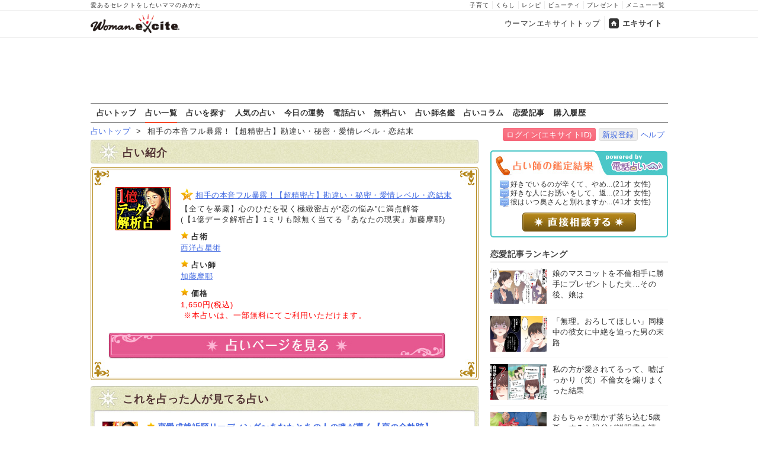

--- FILE ---
content_type: text/html
request_url: https://fortune.woman.excite.co.jp/menu/M2880017
body_size: 10966
content:
<!DOCTYPE html PUBLIC "-//W3C//DTD XHTML 1.0 Transitional//EN" "http://www.w3.org/TR/xhtml1/DTD/xhtml1-transitional.dtd">
<html xmlns="http://www.w3.org/1999/xhtml" xml:lang="ja" lang="ja" id="app">
<head>
    <script src="https://cdn.optimizely.com/js/6265550913.js"></script>
        
<!-- Google Tag Manager -->
<script>
  (function(w,d,s,l,i) {
    w[l]=w[l]||[];w[l].push({'gtm.start': new Date().getTime(),event:'gtm.js'});
    var f=d.getElementsByTagName(s)[0], j=d.createElement(s),dl=l!='dataLayer'?'&l='+l:'';
    j.async=true;j.src= 'https://www.googletagmanager.com/gtm.js?id='+i+dl;
    f.parentNode.insertBefore(j,f);
  })(window,document,'script','dataLayer','GTM-TS9ZMTK');
</script>
<!-- End Google Tag Manager -->
    <meta http-equiv="Content-type" content="text/html; charset=utf-8" />
    <meta http-equiv="Content-language" content="ja" />
    <title>相手の本音フル暴露！【超精密占】勘違い・秘密・愛情レベル・恋結末 | ウーマンエキサイト占い</title>
    <link rel="apple-touch-icon" href="/apple-touch-icon.png" />
    <link rel="shortcut icon" href="https://image.excite.co.jp/jp/favicon/lep.ico" />
        <meta name="keywords" content="恋愛運,加藤摩耶,占い,無料占い,1" />
    <meta name="description" content="相手の本音フル暴露！【超精密占】勘違い・秘密・愛情レベル・恋結末" />
    <meta name="robots" content="index" />
                    <link href="https://image.excite.co.jp/jp/woman/css/fortune/fortune.min.css?app=1751879083" rel="stylesheet" type="text/css">
                    

                
    
    <link rel="next" href="/menu/M2880017/2/" title="next page" />
<link rel="last" href="/menu/M2880017/2/" title="last page" />

    
    
  <script>var googletag=googletag||{};googletag.cmd=googletag.cmd||[];</script>
  <script src="//image.excite.co.jp/jp/ox/gpt/pc_woman.js"></script>
  
  <link rel="amphtml" href="https://fortune.woman.excite.co.jp/menu/M2880017?amp">


<script type="text/javascript">
  var _gaq = _gaq || [];
  _gaq.push(['_setAccount', 'UA-11423573-1']);
  _gaq.push(['_setDomainName', 'none']);
  _gaq.push(['_setAllowLinker', true]);
  _gaq.push(['_trackPageview']);
  _gaq.push(['_trackPageLoadTime']);

  (function() {
    var ga = document.createElement('script'); ga.type = 'text/javascript'; ga.async = true;
    ga.src = ('https:' == document.location.protocol ? 'https://' : 'http://') + 'stats.g.doubleclick.net/dc.js';
    var s = document.getElementsByTagName('script')[0]; s.parentNode.insertBefore(ga, s);
  })();

</script>
<script>
  (function(i,s,o,g,r,a,m){i['GoogleAnalyticsObject']=r;i[r]=i[r]||function(){
  (i[r].q=i[r].q||[]).push(arguments)},i[r].l=1*new Date();a=s.createElement(o),
  m=s.getElementsByTagName(o)[0];a.async=1;a.src=g;m.parentNode.insertBefore(a,m)
  })(window,document,'script','//www.google-analytics.com/analytics.js','ga');

  ga('require', 'displayfeatures');
</script>

<!-- Global site tag (gtag.js) - Google Analytics -->
<script async src="https://www.googletagmanager.com/gtag/js?id=G-GJVYW5L5WV"></script>
<script>
    window.dataLayer = window.dataLayer || [];
    function gtag(){dataLayer.push(arguments);}
    gtag('js', new Date());

    gtag('config', 'G-GJVYW5L5WV');
</script>

</head>
<body>
<!-- Google Tag Manager (noscript) -->
<noscript>
  <iframe src="https://www.googletagmanager.com/ns.html?id=GTM-TS9ZMTK" height="0" width="0" style="display:none;visibility:hidden"></iframe>
</noscript>
<!-- End Google Tag Manager (noscript) -->

<div id="h_wrapper">

        <!--header-->
<div id="header">

<div id="header_line">
<div class="header_inner_width">
<span>愛あるセレクトをしたいママのみかた</span>
<ul id="service_link">
      <li><a href="https://woman.excite.co.jp/child/">子育て</a></li>
      <li><a href="https://woman.excite.co.jp/lifestyle/">くらし</a></li>
      <li><a href="https://erecipe.woman.excite.co.jp/">レシピ</a></li>
      <li><a href="https://woman.excite.co.jp/beauty/">ビューティ</a></li>
      <li><a href="https://woman.excite.co.jp/present/">プレゼント</a></li>
      <li><a href="https://woman.excite.co.jp/sitemap/">メニュー一覧</a></li>
    </ul>
</div>
</div>

<div class="header_inner_width">
  <div id="common_header" class="clearfix">
    <a href="https://woman.excite.co.jp/" id="logo">
    <img src="https://image.excite.co.jp/jp/woman/110829/header/header_logo_content.gif" alt="ウーマンエキサイト - woman.excite -" width="180" border="0" class="">
    </a>
<ul id="exControl">
<li><a href="https://woman.excite.co.jp/">ウーマンエキサイトトップ</a></li>
<li class="home"><a href="https://www.excite.co.jp/">エキサイト</a></li>
</ul>
  </div>
</div>
</div>

<div id="category_logo">
  <a href="https://fortune.woman.excite.co.jp"><img src="https://image.excite.co.jp/jp/woman/2016/catlogo_fortune.png" height="40" alt="占い"></a>
</div>


<div id="header_bnr">
    
  <div id="gpt_pc_woman_banner">
    <script type="text/javascript"
            src="//image.excite.co.jp/jp/ox/gpt/display/pc/woman/pc_woman_banner.js"></script>
  </div>
</div>
<!--/header-->    <div id="subnavi">

<ul>
<li><a href="/" onclick="click_event(['Pc_Subnavi','fortune','top']);" 
>占いトップ</a></li>
<li><a href="/menu/" onclick="click_event(['Pc_Subnavi','fortune','menu']);"
 class="current" >占い一覧</a></li>
<li><a href="/category/" onclick="click_event(['Pc_Subnavi','fortune','category']);"
>占いを探す</a></li>
<li><a href="/ranking/" onclick="click_event(['Pc_Subnavi','fortune','ranking']);" 
>人気の占い</a></li>
<li><a href="https://fortune.woman.excite.co.jp/free/day/" onclick="click_event(['Pc_Subnavi','fortune','day']);">今日の運勢</a></li>
<li><a href="/denwauranai/" onclick="click_event(['Pc_Subnavi','fortune','d.excite']);">電話占い</a></li>
<li><a href="/free/" onclick="click_event(['Pc_Subnavi','fortune','free']);" 
>無料占い</a></li>
<li><a href="/teller/" onclick="click_event(['Pc_Subnavi','fortune','teller']);" 
>占い師名鑑</a></li>
<li><a href="https://d.excite.co.jp/fortune/?utm_source=excite&utm_medium=content-text&utm_campaign=fortune&utm_content=woman_fortune_menu" onclick="click_event(['Pc_Subnavi','fortune','fortune_column']);" >占いコラム</a></li>
<li><a href="https://woman.excite.co.jp/article/love/" onclick="click_event(['Pc_Subnavi','fortune','article']);">恋愛記事</a></li>
<li><a href="http://fortune-yohaku.jp/excite/history/index.php" onclick="click_event(['Pc_Subnavi','fortune','history']);">購入履歴</a></li>
</ul>

</div>
</div>    
<div class="Lycontents">

        <div id="page_tag">
                                                                        <a href="https://fortune.woman.excite.co.jp">占いトップ</a>
                                                &nbsp;&gt;&nbsp;
                                                                                相手の本音フル暴露！【超精密占】勘違い・秘密・愛情レベル・恋結末
                                                        </div>
        
<div class="exciteIDbox">
<a href="https://ssl2.excite.co.jp/idc/login/?si=fortune&ru=https%3A%2F%2Ffortune.woman.excite.co.jp%2Fmenu%2FM2880017" class="btn-main">ログイン(エキサイトID)</a>
<a href="https://ssl2.excite.co.jp/idc/new/?si=fortune&ru=https%3A%2F%2Ffortune.woman.excite.co.jp%2Fmenu%2FM2880017" class="btn-w">新規登録</a><a href="https://help.excite.co.jp/hc/ja/sections/115002754628" target="_blank">ヘルプ</a>
</div>

    <div class="Lymain">
                
<div class="bar bg-green">占い紹介</div>
<div id="cont05">
  <img src="https://image.excite.co.jp/jp/fortune/images/base/conBg08.jpg" alt="" width="655" height="35" border="0" />
  <div class="txt05">
  <div id="cont05_wrapper01">
        <div class="box05_1"><a href="http://ukweb.telsys.jp/WM/excite/ktmaya/UkwTopKT001500.html" class="thmb" target="_blank" onclick="click_event(['Menu','M2880017','Image']);"><img src="https://fortune-yohaku.jp/excite/img/93_73_ktmaya.gif" alt="" width="93" height="73" border="0" /></a></div>
        <div class="box05_2">
    <ul>
            <li><h1><a href="http://ukweb.telsys.jp/WM/excite/ktmaya/UkwTopKT001500.html" class="mark_a" target="_blank" onclick="click_event(['Menu','M2880017','Title']);">相手の本音フル暴露！【超精密占】勘違い・秘密・愛情レベル・恋結末</a></h1></li>
            <li>【全てを暴露】心のひだを覗く極緻密占が“恋の悩み”に満点解答<br>(【1億データ解析占】1ミリも隙無く当てる『あなたの現実』加藤摩耶)</li>
    </ul>
    <ul>
      <li class="mark_d"><strong>占術</strong></li>
      <li><a href="https://fortune.woman.excite.co.jp/category/senpo/seiyo/">西洋占星術</a></li>
    </ul>
    <ul>
      <li class="mark_d"><strong>占い師</strong></li>
      <li><a href="https://fortune.woman.excite.co.jp/teller/T212">加藤摩耶</a></li>
    </ul>
    <ul>
      <li class="mark_d"><strong>価格</strong></li>
            <li class="red">1,650円(税込)<br>&nbsp;※本占いは、一部無料にてご利用いただけます。</li>
          </ul>
    </div>
  </div>
    <p><a href="http://ukweb.telsys.jp/WM/excite/ktmaya/UkwTopKT001500.html" target="_blank" onclick="click_event(['Menu','M2880017','Button']);"><img src="https://image.excite.co.jp/jp/fortune/images/base/btn01_off.jpg" alt="占いページを見る" width="570" height="55" border="0" /></a></p>
    </div>
  <p class="txt05_btm"></p>
</div>

<div id="cont01">
  <h2 class="panel bg-green">これを占った人が見てる占い</h2>
  <div class="txt05" >
       
    <div class="news01 clearfix">
      <div class="news02_1">
        <p><a href="https://fortune.woman.excite.co.jp/menu/M1470027" class="thmb" onclick="click_event(['Pc_Menu','Related','1']);" ><img src="https://fortune-yohaku.jp/excite/img/60_60_shaman.gif" alt="" width="60" height="60" border="0" class="img_left"></a></p>
      </div>
      <div class="news02_2">
        <h3><a href="https://fortune.woman.excite.co.jp/menu/M1470027" class="mark_d" onclick="click_event(['Pc_Menu','Related','1']);" >恋愛成就祈願リーディング〜あなたとあの人の魂が導く【恋の全軌跡】</a></h3>
        <p>この恋がうまくいくために「全軌跡」を明らかにしていきます。あなたとあの人の恋がうまくいきますように。</p>
      </div>
    </div>
    <!--/news01 clearfix-->
    <div class="line01"></div>
        
    <div class="news01 clearfix">
      <div class="news02_1">
        <p><a href="https://fortune.woman.excite.co.jp/menu/M0860003" class="thmb" onclick="click_event(['Pc_Menu','Related','2']);" ><img src="https://fortune-yohaku.jp/excite/img/60_60_cotodama_zap.gif" alt="" width="60" height="60" border="0" class="img_left"></a></p>
      </div>
      <div class="news02_2">
        <h3><a href="https://fortune.woman.excite.co.jp/menu/M0860003" class="mark_d" onclick="click_event(['Pc_Menu','Related','2']);" >重大な事実です「あの人のあなたへの八つの想いと結末」幸福鑑定手帖</a></h3>
        <p>今から明らかになるのは重大な事実です。実際の二人の関係、あの人の想い、最終的な結末。知りたいけど知るのが怖い、と思うかもしれません。大丈夫、この手帖には幸福が記されているのです。</p>
      </div>
    </div>
    <!--/news01 clearfix-->
    <div class="line01"></div>
        
    <div class="news01 clearfix">
      <div class="news02_1">
        <p><a href="https://fortune.woman.excite.co.jp/menu/M1200009" class="thmb" onclick="click_event(['Pc_Menu','Related','3']);" ><img src="https://fortune-yohaku.jp/excite/img/60_60_dragon_zap.gif" alt="" width="60" height="60" border="0" class="img_left"></a></p>
      </div>
      <div class="news02_2">
        <h3><a href="https://fortune.woman.excite.co.jp/menu/M1200009" class="mark_d" onclick="click_event(['Pc_Menu','Related','3']);" >驚異の的中力で核心を突く「あの人の本音、想い、願望と最後の答え」</a></h3>
        <p>驚異の的中力で断言しましょう。これがあの人の本音、想い、願望、あなたとの関係に出す最後の答えです。</p>
      </div>
    </div>
    <!--/news01 clearfix-->
    <div class="line01"></div>
      </div>
  <div>
    <p class="con05_btm"></p>
  </div>
</div>


<div id="cont01">
  <h2 class="panel bg-green">関連占い</h2>
  <div class="txt05" >
<div align="left" class="fortune_next">&nbsp;<span class="fortune_nextnm"><span class="curr">1</span>&nbsp;<a href="/menu/M2880017/2/" title="altPage 2">2</a>&nbsp;</span>&nbsp;<a href="/menu/M2880017/2/" title="次">次へ≫</a></div><!--/fortune_next-->

        <div class="news01 clearfix">
      <div class="news02_1">
        <p><a href="https://fortune.woman.excite.co.jp/menu/M2880023" class="thmb"><img src="https://fortune-yohaku.jp/excite/img/60_60_ktmaya.gif" alt="" width="60" height="60" border="0" class="img_left"></a></p>
      </div>
      <div class="news02_2">
        <h3><a href="https://fortune.woman.excite.co.jp/menu/M2880023" class="mark_d">○待つ×諦める【必ず恋成就】相手の心境変化とその理由、求愛の言葉</a></h3>
        <p>○待つ×諦める【必ず恋成就】相手の心変化とその理由、愛の言葉</p>
      </div>
    </div>
    <!--/news01 clearfix-->
    <div class="line01"></div>
        <div class="news01 clearfix">
      <div class="news02_1">
        <p><a href="https://fortune.woman.excite.co.jp/menu/M2880022" class="thmb"><img src="https://fortune-yohaku.jp/excite/img/60_60_ktmaya.gif" alt="" width="60" height="60" border="0" class="img_left"></a></p>
      </div>
      <div class="news02_2">
        <h3><a href="https://fortune.woman.excite.co.jp/menu/M2880022" class="mark_d">“確実かつ突然”登場【あなたの結婚相手】顔・歳・年収、実家の財産</a></h3>
        <p>確実かつ突然登場【あなたの結婚相手】顔・歳・年収、実家の財産</p>
      </div>
    </div>
    <!--/news01 clearfix-->
    <div class="line01"></div>
        <div class="news01 clearfix">
      <div class="news02_1">
        <p><a href="https://fortune.woman.excite.co.jp/menu/M2880021" class="thmb"><img src="https://fortune-yohaku.jp/excite/img/60_60_ktmaya.gif" alt="" width="60" height="60" border="0" class="img_left"></a></p>
      </div>
      <div class="news02_2">
        <h3><a href="https://fortune.woman.excite.co.jp/menu/M2880021" class="mark_d">ナノレベル解析【相手の想い】恋現状と“未来”決意の理由と愛の言葉</a></h3>
        <p>“恋現状と未来”相手の気持ち【ナノレベル解析】決意と愛の言葉</p>
      </div>
    </div>
    <!--/news01 clearfix-->
    <div class="line01"></div>
        <div class="news01 clearfix">
      <div class="news02_1">
        <p><a href="https://fortune.woman.excite.co.jp/menu/M2880020" class="thmb"><img src="https://fortune-yohaku.jp/excite/img/60_60_ktmaya.gif" alt="" width="60" height="60" border="0" class="img_left"></a></p>
      </div>
      <div class="news02_2">
        <h3><a href="https://fortune.woman.excite.co.jp/menu/M2880020" class="mark_d">【ミリ単位分析】相手の本音と心境変化【ズバリ断言】決意と”告白”</a></h3>
        <p>相手の本音【ミリ単位分析】決意と“最後の告白”までズバリ断言</p>
      </div>
    </div>
    <!--/news01 clearfix-->
    <div class="line01"></div>
        <div class="news01 clearfix">
      <div class="news02_1">
        <p><a href="https://fortune.woman.excite.co.jp/menu/M2880019" class="thmb"><img src="https://fortune-yohaku.jp/excite/img/60_60_ktmaya.gif" alt="" width="60" height="60" border="0" class="img_left"></a></p>
      </div>
      <div class="news02_2">
        <h3><a href="https://fortune.woman.excite.co.jp/menu/M2880019" class="mark_d">苦しい恋大逆転プロセス『恋成就完全ファイル』相手の全心変化と最後</a></h3>
        <p>相手の【心変化】を丹念に分析！【苦しい恋大逆転】完全ファイル</p>
      </div>
    </div>
    <!--/news01 clearfix-->
    <div class="line01"></div>
        <div class="news01 clearfix">
      <div class="news02_1">
        <p><a href="https://fortune.woman.excite.co.jp/menu/M2880018" class="thmb"><img src="https://fortune-yohaku.jp/excite/img/60_60_ktmaya.gif" alt="" width="60" height="60" border="0" class="img_left"></a></p>
      </div>
      <div class="news02_2">
        <h3><a href="https://fortune.woman.excite.co.jp/menu/M2880018" class="mark_d">全9項目”ミクロ具体占”あなたの結婚【出会い】から【入籍】完全録</a></h3>
        <p>感謝の声続々！【出会いと結婚】超精密占“あなたの幸せ”確約版</p>
      </div>
    </div>
    <!--/news01 clearfix-->
    <div class="line01"></div>
        <div class="news01 clearfix">
      <div class="news02_1">
        <p><a href="https://fortune.woman.excite.co.jp/menu/M2880012" class="thmb"><img src="https://fortune-yohaku.jp/excite/img/60_60_ktmaya.gif" alt="" width="60" height="60" border="0" class="img_left"></a></p>
      </div>
      <div class="news02_2">
        <h3><a href="https://fortune.woman.excite.co.jp/menu/M2880012" class="mark_d">“現実的解答”順番に話すわ！【2人の今後・決断・最終結末】完全録</a></h3>
        <p>片想いの【悩み】全て清算！「あの人の本質、2人の運命」完全録</p>
      </div>
    </div>
    <!--/news01 clearfix-->
    <div class="line01"></div>
        <div class="news01 clearfix">
      <div class="news02_1">
        <p><a href="https://fortune.woman.excite.co.jp/menu/M2880016" class="thmb"><img src="https://fortune-yohaku.jp/excite/img/60_60_ktmaya.gif" alt="" width="60" height="60" border="0" class="img_left"></a></p>
      </div>
      <div class="news02_2">
        <h3><a href="https://fortune.woman.excite.co.jp/menu/M2880016" class="mark_d">【完全証明】あなたに確実に約束された“愛と結婚の全貌”豪華詳細占</a></h3>
        <p>あなたの【結婚】コンプリート詳細占！“人生最大の幸せ”を約束</p>
      </div>
    </div>
    <!--/news01 clearfix-->
    <div class="line01"></div>
        <div class="news01 clearfix">
      <div class="news02_1">
        <p><a href="https://fortune.woman.excite.co.jp/menu/M2880015" class="thmb"><img src="https://fortune-yohaku.jp/excite/img/60_60_ktmaya.gif" alt="" width="60" height="60" border="0" class="img_left"></a></p>
      </div>
      <div class="news02_2">
        <h3><a href="https://fortune.woman.excite.co.jp/menu/M2880015" class="mark_d">【1/400万の確率】あなたの運命の人“出会いのプロセス・結婚”</a></h3>
        <p>1/400万の奇跡！【運命の出会い】全11項目で正確無比分析</p>
      </div>
    </div>
    <!--/news01 clearfix-->
    <div class="line01"></div>
        <div class="news01 clearfix">
      <div class="news02_1">
        <p><a href="https://fortune.woman.excite.co.jp/menu/M2880014" class="thmb"><img src="https://fortune-yohaku.jp/excite/img/60_60_ktmaya.gif" alt="" width="60" height="60" border="0" class="img_left"></a></p>
      </div>
      <div class="news02_2">
        <h3><a href="https://fortune.woman.excite.co.jp/menu/M2880014" class="mark_d">「身近にいます」あなたを想う【結婚確率“高”の異性】データ収録占</a></h3>
        <p>【運命の相手】全データを網羅し、出会いから結婚までを正確予測</p>
      </div>
    </div>
    <!--/news01 clearfix-->
    <div class="line01"></div>
        <div class="news01 clearfix">
      <div class="news02_1">
        <p><a href="https://fortune.woman.excite.co.jp/menu/M2880013" class="thmb"><img src="https://fortune-yohaku.jp/excite/img/60_60_ktmaya.gif" alt="" width="60" height="60" border="0" class="img_left"></a></p>
      </div>
      <div class="news02_2">
        <h3><a href="https://fortune.woman.excite.co.jp/menu/M2880013" class="mark_d">細かな事も断言【相手の心徹底論破】12の本音・決断と、2人の最後</a></h3>
        <p>【保存版】あの人が隠す12の本音と欲望、恋の結末を一気に断言</p>
      </div>
    </div>
    <!--/news01 clearfix-->
    <div class="line01"></div>
        <div class="news01 clearfix">
      <div class="news02_1">
        <p><a href="https://fortune.woman.excite.co.jp/menu/M2880001" class="thmb"><img src="https://fortune-yohaku.jp/excite/img/60_60_ktmaya.gif" alt="" width="60" height="60" border="0" class="img_left"></a></p>
      </div>
      <div class="news02_2">
        <h3><a href="https://fortune.woman.excite.co.jp/menu/M2880001" class="mark_d">当たると噂多数！【超正確鑑定で断言】あなたの命の役割・人生の職務</a></h3>
        <p>充実【無料】メニュー。正確・緻密・具体的に“運命”を教えます</p>
      </div>
    </div>
    <!--/news01 clearfix-->
    <div class="line01"></div>
        <div class="news01 clearfix">
      <div class="news02_1">
        <p><a href="https://fortune.woman.excite.co.jp/menu/M2880011" class="thmb"><img src="https://fortune-yohaku.jp/excite/img/60_60_ktmaya.gif" alt="" width="60" height="60" border="0" class="img_left"></a></p>
      </div>
      <div class="news02_2">
        <h3><a href="https://fortune.woman.excite.co.jp/menu/M2880011" class="mark_d">現実です。【不倫愛】相手の本心・葛藤・お家事情と、最後に下す決断</a></h3>
        <p>【禁断の恋】相手の秘密・葛藤・お家事情・最終結論を暴き出す！</p>
      </div>
    </div>
    <!--/news01 clearfix-->
    <div class="line01"></div>
        <div class="news01 clearfix">
      <div class="news02_1">
        <p><a href="https://fortune.woman.excite.co.jp/menu/M2880010" class="thmb"><img src="https://fortune-yohaku.jp/excite/img/60_60_ktmaya.gif" alt="" width="60" height="60" border="0" class="img_left"></a></p>
      </div>
      <div class="news02_2">
        <h3><a href="https://fortune.woman.excite.co.jp/menu/M2880010" class="mark_d">【高精度解析】2人の相性・縁【超細密断言】あの人の本音と最終結論</a></h3>
        <p>2人の【縁】心と“体”の相性を高精度解析、恋の結末を完全断言</p>
      </div>
    </div>
    <!--/news01 clearfix-->
    <div class="line01"></div>
        <div class="news01 clearfix">
      <div class="news02_1">
        <p><a href="https://fortune.woman.excite.co.jp/menu/M2880009" class="thmb"><img src="https://fortune-yohaku.jp/excite/img/60_60_ktmaya.gif" alt="" width="60" height="60" border="0" class="img_left"></a></p>
      </div>
      <div class="news02_2">
        <h3><a href="https://fortune.woman.excite.co.jp/menu/M2880009" class="mark_d">心精密分析！【あの人の本音】想いの全変化と今後の展開、恋の可能性</a></h3>
        <p>「あの人の想い」全変化と今後の展開、“恋の可能性”を完全解明</p>
      </div>
    </div>
    <!--/news01 clearfix-->
    <div class="line01"></div>
        <div class="news01 clearfix">
      <div class="news02_1">
        <p><a href="https://fortune.woman.excite.co.jp/menu/M2880008" class="thmb"><img src="https://fortune-yohaku.jp/excite/img/60_60_ktmaya.gif" alt="" width="60" height="60" border="0" class="img_left"></a></p>
      </div>
      <div class="news02_2">
        <h3><a href="https://fortune.woman.excite.co.jp/menu/M2880008" class="mark_d">詳細鑑定に12522人が満足！【あの人の決意と、次に起こす行動】</a></h3>
        <p>細密さを極めた【あの人の本心】詳細鑑定で、苦しい恋に終止符を</p>
      </div>
    </div>
    <!--/news01 clearfix-->
    <div class="line01"></div>
        <div class="news01 clearfix">
      <div class="news02_1">
        <p><a href="https://fortune.woman.excite.co.jp/menu/M2880007" class="thmb"><img src="https://fortune-yohaku.jp/excite/img/60_60_ktmaya.gif" alt="" width="60" height="60" border="0" class="img_left"></a></p>
      </div>
      <div class="news02_2">
        <h3><a href="https://fortune.woman.excite.co.jp/menu/M2880007" class="mark_d">【2人の復縁とプロセス】あの人の胸中“360°考察”未練と心境</a></h3>
        <p>“元恋人”胸中を360°考察し、2人の【復縁プロセス】を透視</p>
      </div>
    </div>
    <!--/news01 clearfix-->
    <div class="line01"></div>
        <div class="news01 clearfix">
      <div class="news02_1">
        <p><a href="https://fortune.woman.excite.co.jp/menu/M2880006" class="thmb"><img src="https://fortune-yohaku.jp/excite/img/60_60_ktmaya.gif" alt="" width="60" height="60" border="0" class="img_left"></a></p>
      </div>
      <div class="news02_2">
        <h3><a href="https://fortune.woman.excite.co.jp/menu/M2880006" class="mark_d">「実は両想い？」不安一掃！“あの人の本音と、結ばれる確率”分析占</a></h3>
        <p>不安を消去【大人気恋占】2人の転機、結末、結ばれる確率を算出</p>
      </div>
    </div>
    <!--/news01 clearfix-->
    <div class="line01"></div>
        <div class="news01 clearfix">
      <div class="news02_1">
        <p><a href="https://fortune.woman.excite.co.jp/menu/M2880005" class="thmb"><img src="https://fortune-yohaku.jp/excite/img/60_60_ktmaya.gif" alt="" width="60" height="60" border="0" class="img_left"></a></p>
      </div>
      <div class="news02_2">
        <h3><a href="https://fortune.woman.excite.co.jp/menu/M2880005" class="mark_d">“具体的で詳細”口コミNO.1の的中占「あなたの人間性と全人生」</a></h3>
        <p>【口コミNO.1的中占】あなたの人間性と全人生をあぶり出す！</p>
      </div>
    </div>
    <!--/news01 clearfix-->
    <div class="line01"></div>
        <div class="news01 clearfix">
      <div class="news02_1">
        <p><a href="https://fortune.woman.excite.co.jp/menu/M2880004" class="thmb"><img src="https://fortune-yohaku.jp/excite/img/60_60_ktmaya.gif" alt="" width="60" height="60" border="0" class="img_left"></a></p>
      </div>
      <div class="news02_2">
        <h3><a href="https://fortune.woman.excite.co.jp/menu/M2880004" class="mark_d">1万人が“当たる”と熱狂！「才能・財・転職」あなたの仕事総合鑑定</a></h3>
        <p>「才能、転職、人脈形成……」1万人以上を救った奇跡の仕事占！</p>
      </div>
    </div>
    <!--/news01 clearfix-->
    <div class="line01"></div>
    
<div align="left" class="fortune_next">&nbsp;<span class="fortune_nextnm"><span class="curr">1</span>&nbsp;<a href="/menu/M2880017/2/" title="altPage 2">2</a>&nbsp;</span>&nbsp;<a href="/menu/M2880017/2/" title="次">次へ≫</a></div><!--/fortune_next-->


  </div>
  <div>
    <p class="con05_btm"></p>
  </div>
</div>



 
    <div id="cont01">
      <h2 class="panel bg-blue">目的から占いを探す</h2>
      <div class="txt02" >
            <div class="category clearfix">
        <div class="box01"><img src="https://fortune.woman.excite.co.jp/images/base/search/btn_love02.jpg" alt="恋愛運" width="100" height="50" border="0" /></div>
        <div class="box02">
                <a href="https://fortune.woman.excite.co.jp/category/love/1">相性</a>&nbsp;&nbsp;
                <a href="https://fortune.woman.excite.co.jp/category/love/2">片想い</a>&nbsp;&nbsp;
                <a href="https://fortune.woman.excite.co.jp/category/love/3">両想い</a>&nbsp;&nbsp;
                <a href="https://fortune.woman.excite.co.jp/category/love/4">あの人の本心</a>&nbsp;&nbsp;
                <a href="https://fortune.woman.excite.co.jp/category/love/5">恋人が欲しい！</a>&nbsp;&nbsp;
                <a href="https://fortune.woman.excite.co.jp/category/love/6">運命の人は？</a>&nbsp;&nbsp;
                <a href="https://fortune.woman.excite.co.jp/category/love/7">あなたのモテ度</a>&nbsp;&nbsp;
                <a href="https://fortune.woman.excite.co.jp/category/love/8">浮気</a>&nbsp;&nbsp;
                <a href="https://fortune.woman.excite.co.jp/category/love/9">復縁</a>&nbsp;&nbsp;
                <a href="https://fortune.woman.excite.co.jp/category/love/10">略奪</a>&nbsp;&nbsp;
                <a href="https://fortune.woman.excite.co.jp/category/love/11">愛人</a>&nbsp;&nbsp;
                <a href="https://fortune.woman.excite.co.jp/category/love/12">SEX</a>&nbsp;&nbsp;
                <a href="/category/love/?_free=cfree">無料占い</a>&nbsp;
        <a href="/category/love/?_free=pfree">一部無料占い</a>
        </div>
        </div><!--/category clearfix-->
        <div class="line01"></div>
             <div class="category clearfix">
        <div class="box01"><img src="https://fortune.woman.excite.co.jp/images/base/search/btn_marriage02.jpg" alt="結婚運" width="100" height="50" border="0" /></div>
        <div class="box02">
                <a href="https://fortune.woman.excite.co.jp/category/marriage/13">結婚相手との相性</a>&nbsp;&nbsp;
                <a href="https://fortune.woman.excite.co.jp/category/marriage/14">理想の結婚相手</a>&nbsp;&nbsp;
                <a href="https://fortune.woman.excite.co.jp/category/marriage/15">出会い</a>&nbsp;&nbsp;
                <a href="https://fortune.woman.excite.co.jp/category/marriage/16">婚期</a>&nbsp;&nbsp;
                <a href="https://fortune.woman.excite.co.jp/category/marriage/17">離婚</a>&nbsp;&nbsp;
                <a href="/category/marriage/?_free=cfree">無料占い</a>&nbsp;
        <a href="/category/marriage/?_free=pfree">一部無料占い</a>
        </div>
        </div><!--/category clearfix-->
        <div class="line01"></div>
             <div class="category clearfix">
        <div class="box01"><img src="https://fortune.woman.excite.co.jp/images/base/search/btn_all02.jpg" alt="総合運" width="100" height="50" border="0" /></div>
        <div class="box02">
                <a href="https://fortune.woman.excite.co.jp/category/all/24">全体運</a>&nbsp;&nbsp;
                <a href="https://fortune.woman.excite.co.jp/category/all/25">人生</a>&nbsp;&nbsp;
                <a href="https://fortune.woman.excite.co.jp/category/all/26">運命</a>&nbsp;&nbsp;
                <a href="https://fortune.woman.excite.co.jp/category/all/27">年運</a>&nbsp;&nbsp;
                <a href="https://fortune.woman.excite.co.jp/category/all/28">月運・週運</a>&nbsp;&nbsp;
                <a href="https://fortune.woman.excite.co.jp/category/all/29">日運</a>&nbsp;&nbsp;
                <a href="https://fortune.woman.excite.co.jp/category/all/30">基本性格</a>&nbsp;&nbsp;
                <a href="https://fortune.woman.excite.co.jp/category/all/31">前世</a>&nbsp;&nbsp;
                <a href="/category/all/?_free=cfree">無料占い</a>&nbsp;
        <a href="/category/all/?_free=pfree">一部無料占い</a>
        </div>
        </div><!--/category clearfix-->
        <div class="line01"></div>
             <div class="category clearfix">
        <div class="box01"><img src="https://fortune.woman.excite.co.jp/images/base/search/btn_workmoney02.jpg" alt="仕事運/金運" width="100" height="50" border="0" /></div>
        <div class="box02">
                <a href="https://fortune.woman.excite.co.jp/category/workmoney/18">適職・天職</a>&nbsp;&nbsp;
                <a href="https://fortune.woman.excite.co.jp/category/workmoney/19">転職・独立</a>&nbsp;&nbsp;
                <a href="https://fortune.woman.excite.co.jp/category/workmoney/20">職場の人間関係</a>&nbsp;&nbsp;
                <a href="https://fortune.woman.excite.co.jp/category/workmoney/21">基本金運</a>&nbsp;&nbsp;
                <a href="https://fortune.woman.excite.co.jp/category/workmoney/22">金運アップ</a>&nbsp;&nbsp;
                <a href="https://fortune.woman.excite.co.jp/category/workmoney/23">お金持ちと結ばれたい</a>&nbsp;&nbsp;
                <a href="/category/workmoney/?_free=cfree">無料占い</a>&nbsp;
        <a href="/category/workmoney/?_free=pfree">一部無料占い</a>
        </div>
        </div><!--/category clearfix-->
        <div class="line01"></div>
             <div class="category clearfix">
        <div class="box01"><img src="https://fortune.woman.excite.co.jp/images/base/search/btn_self02.jpg" alt="自己分析" width="100" height="50" border="0" /></div>
        <div class="box02">
                <a href="/category/self/?_free=cfree">無料占い</a>&nbsp;
        <a href="/category/self/?_free=pfree">一部無料占い</a>
        </div>
        </div><!--/category clearfix-->
        <div class="line01"></div>
              </div>
      <div><p class="con02_btm"></p></div>
    </div><!--/cont01-->
  

 
    <div id="cont01">
      <h2 class="panel bg-blue">シチュエーションから占いを探す</h2>
      <div class="txt02">
      
      <div class="category clearfix">
      <ul>
      <li id="situation" class="mark_a"><a href="https://fortune.woman.excite.co.jp/category/love/4">あの人の本心が知りたい</a></li>
      <li id="situation" class="mark_a"><a href="https://fortune.woman.excite.co.jp/category/love/5">恋人がほしい</a></li>
      <li id="situation" class="mark_a menulast"><a href="https://fortune.woman.excite.co.jp/category/marriage/16">いつ結婚できるの？</a></li>
      </ul>
      <ul>
      <li id="situation" class="mark_a"><a href="https://fortune.woman.excite.co.jp/category/all/31">私の前世は？</a></li>
      <li id="situation" class="mark_a"><a href="https://fortune.woman.excite.co.jp/category/all/27">今年の運勢が知りたい</a></li>
      <li id="situation" class="mark_a menulast"><a href="https://fortune.woman.excite.co.jp/category/workmoney/19">今の仕事を続けるべき？</a></li>
      </ul>
      <ul>
      <li id="situation" class="mark_a"><a href="https://fortune.woman.excite.co.jp/category/workmoney/23">お金持ちと結婚したい</a></li>
      <li></li>
      <li class="menulast"></li>
      </ul>
      </div><!--/category clearfix-->
        
      </div><!--/txt02-->
      <div><p class="con02_btm"></p></div>
    </div><!--/cont01-->
 
 
 
    <div id="cont02">
      <h2 class="panel bg-blue">カテゴリから占いを探す</h2>
      <div>
      <ul id="ctegory_menu">
        <li style="width:auto;"><a href="https://fortune.woman.excite.co.jp/category/love/"><img src="https://fortune.woman.excite.co.jp/images/base/search/btn_love01_off.jpg" alt="恋愛運" class="cEdgeBtn"></a></li><li><a href="https://fortune.woman.excite.co.jp/category/marriage/"><img src="https://fortune.woman.excite.co.jp/images/base/search/btn_marriage01_off.jpg" alt="結婚運" class="cBtn"></a></li><li><a href="https://fortune.woman.excite.co.jp/category/all/"><img src="https://fortune.woman.excite.co.jp/images/base/search/btn_all01_off.jpg" alt="総合運" class="cBtn"></a></li><li><a href="https://fortune.woman.excite.co.jp/category/workmoney/"><img src="https://fortune.woman.excite.co.jp/images/base/search/btn_workmoney01_off.jpg" alt="仕事運/金運" class="cBtn"></a></li><li class="menulast"><a href="https://fortune.woman.excite.co.jp/category/self/"><img src="https://fortune.woman.excite.co.jp/images/base/search/btn_self01_off.jpg" alt="自己分析" class="cEdgeBtn"></a></li></ul>
      </div>
      <div><p class="con02_btm2"></p></div>
    </div> 
 
 
    <div id="cont02">
      <h2 class="panel bg-blue">占術から占いを探す</h2>
      <div>
      <ul id="ctegory_menu" class="menu_senpo">
      <li><a href="https://fortune.woman.excite.co.jp/category/senpo/tarot/"><img src="//image.excite.co.jp/jp/fortune/images/base/search/btn2_tarot01.jpg" alt="タロット" width="98" height="74" border="0" /></a></li><li ><a href="https://fortune.woman.excite.co.jp/category/senpo/name/"><img src="//image.excite.co.jp/jp/fortune/images/base/search/btn2_name01.jpg" alt="姓名判断" width="92" height="74" border="0" /></a></li><li ><a href="https://fortune.woman.excite.co.jp/category/senpo/suimei/"><img src="//image.excite.co.jp/jp/fortune/images/base/search/btn2_suimei01.jpg" alt="四柱推命" width="92" height="74" border="0" /></a></li><li ><a href="https://fortune.woman.excite.co.jp/category/senpo/toyo/"><img src="//image.excite.co.jp/jp/fortune/images/base/search/btn2_toyo01.jpg" alt="東洋占星術" width="92" height="74" border="0" /></a></li><li ><a href="https://fortune.woman.excite.co.jp/category/senpo/seiyo/"><img src="//image.excite.co.jp/jp/fortune/images/base/search/btn2_seiyo01.jpg" alt="西洋占星術" width="92" height="74" border="0" /></a></li><li ><a href="https://fortune.woman.excite.co.jp/category/senpo/spi/"><img src="//image.excite.co.jp/jp/fortune/images/base/search/btn2_spi01.jpg" alt="スピリチュアル" width="92" height="74" border="0" /></a></li><li class="menulast"><a href="https://fortune.woman.excite.co.jp/category/senpo/etc/"><img src="//image.excite.co.jp/jp/fortune/images/base/search/btn2_etc01.jpg" alt="その他" width="97" height="74" border="0" /></a></li>      </ul>      
      </div>
      <div><p class="con02_btm2"></p></div>
    </div>
    <!--/cont02-->
 

    </div>
    <div class="Lyside">
        <!-- ad300x250 -->
<div id="ad300x250" class="rside_box clearfix">

  <div id="gpt_pc_woman_1st_rectangle">
    <script type="text/javascript" src="//image.excite.co.jp/jp/ox/gpt/display/pc/woman/pc_woman_1st_rectangle.js"></script>
  </div>

</div>
<!-- /ad300x250 -->


<!-- 電話占い -->
<div class="rside_box clearfix">
  <div class="rightTtl"><a href="http://d.excite.co.jp/?ali=fortune"><img src="https://image.excite.co.jp/jp/fortune/images/base/rightside/r_phone_ttl.jpg" width="300" height="50" alt="占い師の鑑定結果 powered by 電話占い"></a></div>
  <div class="right_Bg">
    <ul>
            <li class="phoneIcon"><a href="https://d.excite.co.jp/freec/1797815/?ali=fortune">好きでいるのが辛くて、やめ...(21才&nbsp;女性)</a>
            <li class="phoneIcon"><a href="https://d.excite.co.jp/freec/1797814/?ali=fortune">好きな人にお誘いをして、返...(21才&nbsp;女性)</a>
            <li class="phoneIcon"><a href="https://d.excite.co.jp/freec/1797115/?ali=fortune">彼はいつ奥さんと別れますか...(41才&nbsp;女性)</a>
          </ul>
   <div class="rightBtn"><a href="https://d.excite.co.jp/freec/list/" onclick="click_event(['Sp_Fortune','rc_freec_more']);"><img src="https://image.excite.co.jp/jp/fortune/images/base/rightside/r_phone_btn.jpg" width="192" height="32"></a></div>
   <div>
    <p class="rightBottom"><img src="https://image.excite.co.jp/jp/fortune/images/base/rightside/r_un02.jpg" width="300" height="10" alt=""></p>
  </div>
  </div>
</div>
<!-- /電話占い -->

<!-- 恋愛記事ランキング -->
<!-- 恋愛記事ランキング -->
  <div class="rside_box clearfix" style="text-align:left;">
    <h4 class="woman-recommend-header"><a href="https://woman.excite.co.jp/article/love/ranking/">恋愛記事ランキング</a></h4>
    <ul class="MdThmblist mdfsmlthmb bgwht">
              <li class="mdfdotline">
          <a href="https://woman.excite.co.jp/article/love/rid_Cafegoogirl_2208614/" class="disptbl">
            <div class="mR10 MdSqbadge"><img src="https://s.eximg.jp/expub/feed/Cafegoogirl/2026/Cafegoogirl_2208614/Cafegoogirl_2208614_8aaabf060914af29e7fa_1.jpg" width="95"></div>
            <div class="text vmidtext posrltv" style="height:60px;"><span>娘のマスコットを不倫相手に勝手にプレゼントした夫…その後、娘は</span></div>
          </a>
        </li>
              <li class="mdfdotline">
          <a href="https://woman.excite.co.jp/article/love/rid_Cafegoogirl_2213456/" class="disptbl">
            <div class="mR10 MdSqbadge"><img src="https://s.eximg.jp/expub/feed/Cafegoogirl/2026/Cafegoogirl_2213456/Cafegoogirl_2213456_93e83aac5a78164fe4d7_1.jpg" width="95"></div>
            <div class="text vmidtext posrltv" style="height:60px;"><span>「無理。おろしてほしい」同棲中の彼女に中絶を迫った男の末路</span></div>
          </a>
        </li>
              <li class="mdfdotline">
          <a href="https://woman.excite.co.jp/article/love/rid_Cafegoogirl_2212842/" class="disptbl">
            <div class="mR10 MdSqbadge"><img src="https://s.eximg.jp/expub/feed/Cafegoogirl/2026/Cafegoogirl_2212842/Cafegoogirl_2212842_42476c85630ee7df7895_1.jpg" width="95"></div>
            <div class="text vmidtext posrltv" style="height:60px;"><span>私の方が愛されてるって、嘘ばっかり（笑）不倫女を煽りまくった結果</span></div>
          </a>
        </li>
              <li class="mdfdotline">
          <a href="https://woman.excite.co.jp/article/love/rid_Ren_ai_827385/" class="disptbl">
            <div class="mR10 MdSqbadge"><img src="https://s.eximg.jp/expub/feed/Ren_ai/2026/Ren_ai_827385/Ren_ai_827385_6cc86b5701fb6d6a1f18_1.png" width="95"></div>
            <div class="text vmidtext posrltv" style="height:60px;"><span>おもちゃが動かず落ち込む5歳孫。すると祖父が説明書を読み…！？「孫は…</span></div>
          </a>
        </li>
              <li class="mdfdotline">
          <a href="https://woman.excite.co.jp/article/love/rid_Ren_ai_827363/" class="disptbl">
            <div class="mR10 MdSqbadge"><img src="https://s.eximg.jp/expub/feed/Ren_ai/2026/Ren_ai_827363/Ren_ai_827363_75ae21d0a6753ff09349_1.png" width="95"></div>
            <div class="text vmidtext posrltv" style="height:60px;"><span>孫を溺愛する祖父母　夏に孫の初めて虫取り⇒祖父の”丁寧な教え”に…「…</span></div>
          </a>
        </li>
          </ul>
    <div class="cmT10 btn_gray p10 center clearfix">
      <a href="https://woman.excite.co.jp/article/love/ranking/" class="moreDetail">もっと見る</a>
    </div>
  </div>

<div class="rside_box clearfix">

  <div id="gpt_pc_woman_2nd_rectangle">
    <script type="text/javascript" src="//image.excite.co.jp/jp/ox/gpt/display/pc/woman/pc_woman_2nd_rectangle.js"></script>
  </div>

</div>

<div class="rside_box clearfix">
  <div><img src="https://image.excite.co.jp/jp/fortune/images/base/rightside/r_login_ttl.jpg" width="300" height="40" alt="今日の運勢は？"></div>
  <div id="loginBg">
    <div class="side_con clearfix" id="side_fortune">
      <ol class="horo-ranking">
                  <li class="ranking_1"><a href="https://fortune.woman.excite.co.jp/free/horoscopes/sign_ca/" onclick="click_event(['Fortune_Rnavi','Horoscope','list']);">1位 蟹座</a></li>
                  <li class="ranking_2"><a href="https://fortune.woman.excite.co.jp/free/horoscopes/sign_ta/" onclick="click_event(['Fortune_Rnavi','Horoscope','list']);">2位 牡牛座</a></li>
                  <li class="ranking_3"><a href="https://fortune.woman.excite.co.jp/free/horoscopes/sign_pi/" onclick="click_event(['Fortune_Rnavi','Horoscope','list']);">3位 魚座</a></li>
                  <li class="ranking_4"><a href="https://fortune.woman.excite.co.jp/free/horoscopes/sign_cp/" onclick="click_event(['Fortune_Rnavi','Horoscope','list']);">4位 山羊座</a></li>
                  <li class="ranking_5"><a href="https://fortune.woman.excite.co.jp/free/horoscopes/sign_sc/" onclick="click_event(['Fortune_Rnavi','Horoscope','list']);">5位 蠍座</a></li>
                  <li class="ranking_6"><a href="https://fortune.woman.excite.co.jp/free/horoscopes/sign_vi/" onclick="click_event(['Fortune_Rnavi','Horoscope','list']);">6位 乙女座</a></li>
                  <li class="ranking_7"><a href="https://fortune.woman.excite.co.jp/free/horoscopes/sign_le/" onclick="click_event(['Fortune_Rnavi','Horoscope','list']);">7位 獅子座</a></li>
                  <li class="ranking_8"><a href="https://fortune.woman.excite.co.jp/free/horoscopes/sign_ge/" onclick="click_event(['Fortune_Rnavi','Horoscope','list']);">8位 双子座</a></li>
                  <li class="ranking_9"><a href="https://fortune.woman.excite.co.jp/free/horoscopes/sign_ar/" onclick="click_event(['Fortune_Rnavi','Horoscope','list']);">9位 牡羊座</a></li>
                  <li class="ranking_10"><a href="https://fortune.woman.excite.co.jp/free/horoscopes/sign_aq/" onclick="click_event(['Fortune_Rnavi','Horoscope','list']);">10位 水瓶座</a></li>
                  <li class="ranking_11"><a href="https://fortune.woman.excite.co.jp/free/horoscopes/sign_sa/" onclick="click_event(['Fortune_Rnavi','Horoscope','list']);">11位 射手座</a></li>
                  <li class="ranking_12"><a href="https://fortune.woman.excite.co.jp/free/horoscopes/sign_li/" onclick="click_event(['Fortune_Rnavi','Horoscope','list']);">12位 天秤座</a></li>
              </ol>
      <p style="text-align: right;"><a href="https://fortune.woman.excite.co.jp/free/horoscopes/ranking/" onclick="click_event(['Fortune_Rnavi','Horoscope','more']);">今日の星占いランキング&nbsp;»</a></p>
    </div>
    <div><p id="loginBottom" style="padding:0"><img src="https://image.excite.co.jp/jp/fortune/images/base/rightside/r_login_un.jpg" width="300" height="10" alt=""></p></div>
  </div>
</div>

<div class="rside_box clearfix" style="text-align:left;">
  <h4 class="woman-recommend-header"><a href="https://woman.excite.co.jp/article/feature/">特集</a></h4>
  <ul class="MdThmblist mdfsmlthmb bgwht">
          <li class="mdfdotline">
        <a href="https://woman.excite.co.jp/article/feature/d/saraya_sp/" onClick="click_event(['Pc_Right','PickUp','20230818073755005']);" class="disptbl">
          <div class="thmb2 mR10 MdSqbadge"><img src="https://image.excite.co.jp/feed/woman/img/woman/special/20230818073755005/common_special_list/C250925111223.jpg" width="120"></div>
          <div class="text vmidtext posrltv"><span>なにがそんなに魅力なの？「ヤシノミ洗剤」ほんとのところ[PR]</span></div>
        </a>
      </li>
          <li class="mdfdotline">
        <a href="https://woman.excite.co.jp/article/feature/d/saraya_mamasp/" onClick="click_event(['Pc_Right','PickUp','20160729144216005']);" class="disptbl">
          <div class="thmb2 mR10 MdSqbadge"><img src="https://image.excite.co.jp/feed/woman/img/woman/special/20160729144216005/common_special_list/C240514121547.jpg" width="120"></div>
          <div class="text vmidtext posrltv"><span>やさしいママのヒミツ[PR]</span></div>
        </a>
      </li>
      </ul>
</div>


<!-- ピックアップ記事 -->
<!-- ピックアップ記事 -->
  <div class="rside_box clearfix woman-recommend mT20 mB20" style="text-align:left;">
    <h4 class="woman-recommend-header"><a href="https://woman.excite.co.jp/article/love/ranking/">ピックアップ</a></h4>
    <ul class="MdThmblist mdfsmlthmb bgwht">
              <li class="mdfdotline">
          <a href="https://erecipe.woman.excite.co.jp/article/E1763705204324/" class="disptbl">
            <div class="thmb2 mR10 MdSqbadge"><img src="https://s.eximg.jp/expub/feed/ORIGINAL/9999/E1763705204324/20251121152637001.png" width="120"></div>
            <div class="text vmidtext posrltv"><span>【知らなきゃ損】スゴ得会員になるとこんなにお得！E・レシピでdポイン…[PR]</span></div>
          </a>
        </li>
          </ul>
  </div>

<a href="#" class="go_top">上へ戻る</a>
<!--/cont_right-->    </div>
</div>

<!--footer-->
<div id="gpt_pc_woman_footer_banner">
  <script type="text/javascript" src="//image.excite.co.jp/jp/ox/gpt/display/pc/woman/pc_woman_footer_banner.js"></script>
<div>
<div id="exFooter2">
<div id="exFooterInner2">
<div id="exFooterContents2" class="footer-clm2">
<script type="text/javascript" charset="utf-8" src="https://image.excite.co.jp/feed/woman/js/common/woman_article_new_WomanR.js"></script>

</div>
<!--exFooterContents2 div end-->
</div>
<!--exFooterInner2 div end-->

  <ul class="exMediaLink mT20">
          <li >
        <a href="https://kuroten.biz/" title="KUROTEN">KUROTEN</a>
      </li>
          <li >
        <a href="https://bb.excite.co.jp/handbook/" title="光回線の選び方ガイド">光回線の選び方ガイド</a>
      </li>
          <li >
        <a href="https://saison-invoice.saisoncard.co.jp/" title="セゾンインボイス">セゾンインボイス</a>
      </li>
          <li >
        <a href="https://www.fangrowth.biz/" title="FanGrowth">FanGrowth</a>
      </li>
          <li >
        <a href="https://mame-clinic.net/" title="まめクリニック">まめクリニック</a>
      </li>
          <li >
        <a href="https://tenjin-mame-clinic.jp/" title="天神まめクリニック">天神まめクリニック</a>
      </li>
          <li >
        <a href="https://mentoa.excite.co.jp/" title="心療内科">心療内科</a>
      </li>
          <li >
        <a href="https://www.excite.co.jp/item/ " title="アイテム">アイテム</a>
      </li>
          <li >
        <a href="https://www.excite.co.jp/kaitori/" title="買取">買取</a>
      </li>
          <li >
        <a href="https://emininal.excite.co.jp/" title="歯科矯正">歯科矯正</a>
      </li>
          <li >
        <a href="https://www.excite.co.jp/beauty" title="美容">美容</a>
      </li>
          <li >
        <a href="https://www.excite.co.jp/petfood/" title="ペットフード">ペットフード</a>
      </li>
          <li >
        <a href="https://www.excite.co.jp/ikumo/" title="AGA">AGA</a>
      </li>
          <li >
        <a href="https://www.excite.co.jp/beauty/slimming/" title="痩身エステ">痩身エステ</a>
      </li>
          <li class="last">
        <a href="https://www.excite.co.jp/comic/" title="電子書籍">電子書籍</a>
      </li>
      </ul>

<ul class="exMediaLink mT10 mB10">
  <li><a href="https://woman.excite.co.jp/about/" title="ウーマンエキサイトとは">ウーマンエキサイトとは</a></li>
  <li><a href="https://woman.excite.co.jp/sitemap/" title="メニュー一覧">メニュー一覧</a></li>
  <li><a href="https://help.excite.co.jp/hc/ja/sections/115002754628-%E3%82%A6%E3%83%BC%E3%83%9E%E3%83%B3%E5%8D%A0%E3%81%84" title="ヘルプ">ヘルプ</a></li>
  <li class="last"><a href="https://help.excite.co.jp/hc/ja/requests/new?ticket_form_id=716508" title="お問い合わせ">お問い合わせ</a></li>
</ul>

<ul class="exMediaLink mT10 mB10">
  <li><a href="https://info.excite.co.jp/corp.html" title="会社情報">会社情報</a></li>
  <li><a href="https://info.excite.co.jp/top/agreement.html" title="利用規約">利用規約</a></li>
  <li><a href="https://info.excite.co.jp/top/protection/privacy.html" title="プライバシーポリシー">プライバシーポリシー</a></li>
  <li><a href="https://info.excite.co.jp/top/protection.html" title="個人情報保護">個人情報保護</a></li>
  <li><a href="https://info.excite.co.jp/top/protection/privacy/cookie.html" title="情報取得について">情報取得について</a></li>
  <li><a href="https://info.excite.co.jp/top/disclaimer.html" title="免責事項">免責事項</a></li>
  <li><a href="https://ad.excite.co.jp/" title="広告掲載">広告掲載</a></li>
  <li class="last"><a href="https://fortune.woman.excite.co.jp/help/tokushoho/" title="特商法の表示">特商法の表示</a></li>
</ul>

<div id="foot-copy" class="mB10">
  <p>Copyright © 1997-2026 Excite Japan Co., LTD. All Rights Reserved.</p>
</div>
</div>
<!--footer//-->
</div>

<script type="text/javascript">
    
    var linkback = linkback || {};
    (function () {
        var d = document, scr = d.createElement('script'),
            tar = d.getElementsByTagName('head')[0];
        scr.type = 'text/javascript';
        scr.async = true;
        scr.src = 'https://linkback.contentsfeed.com/src/lb4womanexcite.min.js';
        scr.charset = 'utf-8';
        if (!linkback.l) {
            linkback.l = true;
            tar.insertBefore(scr, tar.firstChild);
        }
    })();
    
</script>

<script type="text/javascript">
function click_event(data){
    _gaq.push(['_trackEvent'].concat(data));

    gtag('event', data[1], {
        'event_category': data[0],
        'event_label': data[2]
    });
}
</script>

<script type="text/javascript" src="https://image.excite.co.jp/jp/woman/fortune/js/smartRollover.js"></script>
<script language="JavaScript" type="text/javascript" src="//image.excite.co.jp/jp/ad/bsb.js" charset="UTF-8"></script>
</body>
</html>

--- FILE ---
content_type: text/html; charset=utf-8
request_url: https://www.google.com/recaptcha/api2/aframe
body_size: 267
content:
<!DOCTYPE HTML><html><head><meta http-equiv="content-type" content="text/html; charset=UTF-8"></head><body><script nonce="dbV1blpckQyw41GzMKG--A">/** Anti-fraud and anti-abuse applications only. See google.com/recaptcha */ try{var clients={'sodar':'https://pagead2.googlesyndication.com/pagead/sodar?'};window.addEventListener("message",function(a){try{if(a.source===window.parent){var b=JSON.parse(a.data);var c=clients[b['id']];if(c){var d=document.createElement('img');d.src=c+b['params']+'&rc='+(localStorage.getItem("rc::a")?sessionStorage.getItem("rc::b"):"");window.document.body.appendChild(d);sessionStorage.setItem("rc::e",parseInt(sessionStorage.getItem("rc::e")||0)+1);localStorage.setItem("rc::h",'1768606401636');}}}catch(b){}});window.parent.postMessage("_grecaptcha_ready", "*");}catch(b){}</script></body></html>

--- FILE ---
content_type: text/javascript
request_url: https://image.excite.co.jp/feed/woman/js/common/woman_article_new_WomanR.js
body_size: 3676
content:
document.write(" <div class=\"footerTopics\"><span class=\"linkGroup\">新着記事</span><ul class=\"fL\"><li><a href=\"https://erecipe.woman.excite.co.jp/article/Woman_erecipe_menu-2026-01-17/\" target=\"_parent\">\u3010\u4eca\u65e5\u306e\u732e\u7acb\u30112026\u5e741\u670817\u65e5(\u571f)\u300c\u6839\u83dc\u306e\u3046\u307e\u716e\u3064\u3051\u305d\u3070\u300d</a></li><li><a href=\"https://woman.excite.co.jp/article/lifestyle/rid_E1768452754447/\" target=\"_parent\">\u300c\u304a\u8179\u306e\u5b50\u306f\u5a5a\u7d04\u8005\u306e\u5b50\u3058\u3083\u306a\u3044\u306e\u2026\u300d\u7d50\u5a5a\u524d\u306e\u59c9\u304b\u3089\u4ef0\u5929\u544a\u767d\uff01 \u2026</a></li><li><a href=\"https://woman.excite.co.jp/article/lifestyle/rid_E1768447028447/\" target=\"_parent\">\u300c\u3048\uff1f\u4ffa\u304c\u683c\u597d\u3044\u3044\u3063\u3066!?\u300d\u30d4\u30a2\u30ce\u306e\u5148\u751f\u306b\u8912\u3081\u3089\u308c\u3066\u307e\u3093\u3056\u3089\u3067\u2026</a></li><li><a href=\"https://woman.excite.co.jp/article/lifestyle/rid_E1765785123469/\" target=\"_parent\">\u3088\u304f\u8a00\u3063\u305f\uff01\u904e\u53bb\u3092\u632f\u308a\u8fd4\u308b\u3068\u8a31\u305b\u306a\u3044\u2026\u6c7a\u5b9a\u7684\u306a\u4e00\u8a00\u3067\u9ed9\u3089\u305b\u308b\u3010\u2026</a></li></ul></div><div class=\"footerTopics\"><span class=\"linkGroup\">　</span><ul class=\"fL\"><li><a href=\"https://woman.excite.co.jp/article/lifestyle/rid_E1765441807469/\" target=\"_parent\">\u9280\u884c\u30673\u5104\u5186\u3092\u53d7\u3051\u53d6\u308a\u306b\u6765\u305f\u79c1\u306b\u601d\u308f\u306c\u4eba\u7269\u304c\u58f0\u3092\u304b\u3051\u3066\u304d\u305f\u2026\u3010\u2026</a></li><li><a href=\"https://woman.excite.co.jp/article/lifestyle/rid_E1768276604475/\" target=\"_parent\">\u300c\u65c5\u884c\u4e2d \u5a18\u3092\u9810\u304b\u3063\u3066\u3082\u3089\u3048\u307e\u305b\u3093\u304b\u301c\uff1f\u300d\u56f3\u3005\u3057\u3044\u7fa9\u59b9\u3068\u3001\u305d\u308c\u2026</a></li><li><a href=\"https://woman.excite.co.jp/article/lifestyle/rid_E1765181335447/\" target=\"_parent\">\u59bb\u3060\u3051\u3067\u307e\u3068\u3082\u306a\u751f\u6d3b\u304c\u3067\u304d\u308b\u30cf\u30ba\u306a\u3044\uff1f\u3000\u53e3\u3060\u3051\u592b\u306e\u5927\u8aa4\u7b97\uff01\u3010\u5ac1\u2026</a></li><li><a href=\"https://woman.excite.co.jp/article/lifestyle/rid_E1765951939469/\" target=\"_parent\">\u5f7c\u5973\u306e\u5bb6\u3067\u9262\u5408\u308f\u305b\uff01\u300c\u5bae\u91ce\u3055\u3093\u2026\uff1f\u300d\u4e0d\u502b\u73fe\u5834\u306b\u73fe\u308c\u305f\u306e\u306f\u2026\u3010\u643e\u2026</a></li></ul></div><div class=\"footerTopics\"><span class=\"linkGroup\">　</span><ul class=\"fL\"><li><a href=\"https://woman.excite.co.jp/article/lifestyle/rid_E1768108043504/\" target=\"_parent\">\u300cSNS\u898b\u305f\u308f\u3088\uff1f\u300d\u793e\u5b85\u306e\u30dc\u30b9\u30de\u30de\u306e\u4e00\u8a00\u304c\u6016\u3044\u2026\u5e38\u8b58\u5916\u308c\u306a\u30eb\u30fc\u2026</a></li><li><a href=\"https://woman.excite.co.jp/article/lifestyle/rid_E1765181195447/\" target=\"_parent\">\u4f55\u5ea6\u3082\u8a71\u3057\u305f\u306e\u306b\u2026\u300c\u305d\u3053\u307e\u3067\u60a9\u3093\u3067\u3044\u305f\u3068\u306f\u77e5\u3089\u306a\u304b\u3063\u305f\u300d\u3060\u3068!\u2026</a></li><li><a href=\"https://woman.excite.co.jp/article/lifestyle/rid_E1765785105469/\" target=\"_parent\">\u305d\u308c\u672c\u5f53\u306b\u53cd\u7701\u3067\u3059\u304b\uff1f\u90e8\u7f72\u7570\u52d5\u3092\u793a\u5506\u3055\u308c\u305f\u77ac\u9593\u306e\u201c\u8b1d\u7f6a\u201d\u3010\u5e74\u4e0b\u2026</a></li><li><a href=\"https://woman.excite.co.jp/article/lifestyle/rid_E1765441800469/\" target=\"_parent\">\u592b\u306b\u77e5\u3089\u308c\u3066\u306f\u3044\u3051\u306a\u3044\u2026\u606f\u5b50\u3068\u79c1\u306e\u672a\u6765\u3092\u5909\u3048\u308b\u4e00\u6b69\u3010\u5b9d\u304f\u3058\u30673\u2026</a></li></ul></div>");

--- FILE ---
content_type: application/javascript; charset=utf-8
request_url: https://fundingchoicesmessages.google.com/f/AGSKWxXxF12K2hNNeiSiSCChB6yZHRErRTig7nUvzZdK1xxOhKp-3msj4xzqC1Bnhn5xrFwC4QtZCNwrT-K_PCe2oPt6BlbYLCTPdZgpnMf-l_TSurbX6zvj5y8hBx3mrjQmmhA7furdzYTfgzaXv2XrCuQg-HPBCPEy6K8IwK0ngwfc-b72_3y_xScFvjWM/_/get-advert-=728x90&/china-ad./admetamatch?/728_200_
body_size: -1289
content:
window['cdb203dd-2d42-4c1a-b844-4ef77a9443a6'] = true;